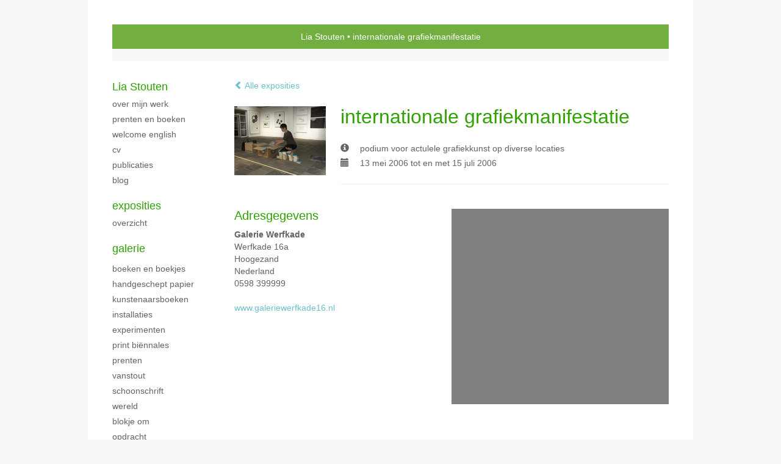

--- FILE ---
content_type: text/html
request_url: https://liastouten.nl/expositie/211320.html
body_size: 4724
content:
<!DOCTYPE html>
<html lang="nl">
	<head>
        		<meta charset="utf-8">
<!-- 		<meta http-equiv="X-UA-Compatible" content="IE=edge"> -->
		<meta name="viewport" content="width=device-width, initial-scale=1">
		<meta name="description" content=""/>

		<meta property="og:description" content=""/>
		<meta property="og:title" content="internationale grafiekmanifestatie"/>
		<meta property="og:url" content="https://liastouten.nl/expositie/211320.html"/>
		<meta property="og:type" content="website" />


        <script type="text/javascript" src="https://da585e4b0722.eu-west-1.sdk.awswaf.com/da585e4b0722/bd489623ccdd/challenge.js" defer></script>

        <style>
			.force-upcase {
				text-transform: none !important;
			}
		</style>
		<!-- The above 3 meta tags *must* come first in the head; any other head content must come *after* these tags -->
		<title>Lia Stouten - internationale grafiekmanifestatie</title>

		<!-- jQuery (necessary for Bootstrap's JavaScript plugins) -->
		<script src="//ajax.googleapis.com/ajax/libs/jquery/1.11.2/jquery.min.js"></script>

		<link rel="stylesheet" type="text/css" href="//dqr09d53641yh.cloudfront.net/css/34-1768378317.css" />
		<!-- <link rel="stylesheet/less" type="text/css" href="assets/exto.themes.less" /> -->
		<!-- HTML5 shim and Respond.js for IE8 support of HTML5 elements and media queries -->
		<!-- WARNING: Respond.js doesn't work if you view the page via file:// -->
		<!--[if lt IE 9]>
			<script src="https://oss.maxcdn.com/html5shiv/3.7.2/html5shiv.min.js"></script>
			<script src="https://oss.maxcdn.com/respond/1.4.2/respond.min.js"></script>
		<![endif]-->
		<script src="//www.google.com/recaptcha/api.js"></script>
				        
        
        
		<meta property="fb:app_id" content="200441346661022" />

                        
		<style>
			.index-image {
				float: right;
				padding: 20px 0px 20px 20px;
			}
			.ck-content img {
				 display: inline;
			 }
			img {
				image-orientation: from-image;
			}
		</style>
		
		<script type="text/javascript">

			var _gaq = _gaq || [];
			_gaq.push(['_setAccount', 'UA-54784-13']);
            _gaq.push(['_gat._anonymizeIp']);
            _gaq.push(['_trackPageview']);

            
			(function() {
				var ga = document.createElement('script'); ga.type = 'text/javascript'; ga.async = true;
				ga.src = ('https:' == document.location.protocol ? 'https://ssl' : 'http://www') + '.google-analytics.com/ga.js';
				var s = document.getElementsByTagName('script')[0]; s.parentNode.insertBefore(ga, s);
			})();
		</script>

		

	</head>
	<body class="layout--zoom layout--banner -mobile  layout--nav-caps layout--boxed layout--vertical theme--default" >

		<div class="page">

			<header class="header" role="banner">
				<div class="header-title">
                                        						<h1 class="header-artist force-upcase"><a href="/">Lia Stouten</a></h1>
						<h2 class="header-id force-upcase">internationale grafiekmanifestatie</h2>
                    				</div>
                				<p class="header-authentication">
                    				</p>
			</header>
	  	
			<nav class="navigation navbar navbar-fixed-top">
				<div class="container-fluid">
					<!-- Brand and toggle get grouped for better mobile display -->
					<div class="navbar-header">
						<button type="button" class="navbar-toggle collapsed" data-toggle="collapse" data-target="#bs-example-navbar-collapse-1">
							<span class="sr-only">Toggle navigation</span>
							<span class="icon-bar"></span>
							<span class="icon-bar"></span>
							<span class="icon-bar"></span>
						</button>
						<a class="navbar-brand" href="/">Lia Stouten - internationale grafiekmanifestatie</a>
					</div>
			
					<div class="collapse navbar-collapse" id="bs-example-navbar-collapse-1">

						<!-- Horizontal menu -->
						<ul class="nav navbar-nav">

<li class="dropdown">
<a href="/" class="dropdown-toggle" data-toggle="dropdown" role="button" aria-expanded="false">Lia Stouten <span class="caret"></span></a>

<ul class="dropdown-menu dropdown-menu--mega" role="menu">
<li>
<a href="/index/141921_over+mijn+werk.html">
over mijn werk
</a>
</li>
<li>
<a href="/index/372998964_Prenten+en+boeken.html">
Prenten en boeken
</a>
</li>
<li>
<a href="/index/147472_welcome+english.html">
welcome english
</a>
</li>
<li>
<a href="/index/94_CV.html">
CV
</a>
</li>
<li>
<a href="/publicaties.html">
publicaties
</a>
</li>
<li>
<a href="/blog.html">
blog
</a>
</li>
</ul>
</li>
<li class="dropdown">
<a href="/exposities.html" class="dropdown-toggle" data-toggle="dropdown" role="button" aria-expanded="false">Exposities <span class="caret"></span></a>

<ul class="dropdown-menu" role="menu">
<li>
<a href="/exposities.html">
overzicht
</a>
</li>
</ul>
</li>
<li class="dropdown">
<a href="/kunstwerken.html" class="dropdown-toggle" data-toggle="dropdown" role="button" aria-expanded="false">Galerie <span class="caret"></span></a>

<ul class="dropdown-menu dropdown-menu--mega" role="menu">
<li>
<a href="/kunstwerken.html">
overzicht
</a>
</li>
<li>
<a href="/kunstwerken/216965927_Boeken+en+boekjes.html">
Boeken en boekjes
</a>
</li>
<li>
<a href="/kunstwerken/330425309_handgeschept+papier.html">
handgeschept papier
</a>
</li>
<li>
<a href="/kunstwerken/424679623_Kunstenaarsboeken+.html">
Kunstenaarsboeken 
</a>
</li>
<li>
<a href="/kunstwerken/281901_Installaties.html">
Installaties
</a>
</li>
<li>
<a href="/kunstwerken/354849376_Experimenten.html">
Experimenten
</a>
</li>
<li>
<a href="/kunstwerken/397533471_print+bi%C3%ABnnales.html">
print biënnales
</a>
</li>
<li>
<a href="/kunstwerken/41_Prenten.html">
Prenten
</a>
</li>
<li>
<a href="/kunstwerken/14986068_+VanStout+.html">
 VanStout 
</a>
</li>
<li>
<a href="/kunstwerken/12234707_Schoonschrift.html">
Schoonschrift
</a>
</li>
<li>
<a href="/kunstwerken/371831_Wereld.html">
Wereld
</a>
</li>
<li>
<a href="/kunstwerken/2012_Blokje+Om.html">
Blokje Om
</a>
</li>
<li>
<a href="/kunstwerken/1591_Opdracht.html">
Opdracht
</a>
</li>
<li>
<a href="/kunstwerken/2731_Stippelfiguren.html">
Stippelfiguren
</a>
</li>
<li>
<a href="/kunstwerken/37_Organische+vormen.html">
Organische vormen
</a>
</li>
<li>
<a href="/kunstwerken/137_GrafischProjekt2000.html">
GrafischProjekt2000
</a>
</li>
<li>
<a href="/kunstwerken/2534_Werken+van+voor+2000.html">
Werken van voor 2000
</a>
</li>
</ul>
</li>
<li class="dropdown">
<a href="/links.html" class="dropdown-toggle" data-toggle="dropdown" role="button" aria-expanded="false">Links <span class="caret"></span></a>

<ul class="dropdown-menu" role="menu">
<li>
<a href="/links.html">
interessante links
</a>
</li>
</ul>
</li>
<li class="dropdown">
<a href="/reageer/site/0.html" class="dropdown-toggle" data-toggle="dropdown" role="button" aria-expanded="false">Contact <span class="caret"></span></a>

<ul class="dropdown-menu" role="menu">
<li>
<a href="/nieuwsbrief.html">
nieuwsbrief
</a>
</li>
<li>
<a href="/reageer/site/0.html">
reageer
</a>
</li>
<li>
<a href="/gast.html">
gastenboek
</a>
</li>
<li>
<a href="/privacy.html">
privacyverklaring
</a>
</li>
</ul>
</li></ul>						
						
						<p class="navigation-authentication">
                            						</p>
					</div><!-- /.navbar-collapse -->

                    				</div><!-- /.container-fluid -->
			</nav>
	  	
			<div class="content" role="main">

                			
				
<section id="exposition" class="section">
    <header class="exposition-header">
        <p class="exposition-header-back"><a href="/exposities.html"><i class="glyphicon glyphicon-chevron-left"></i> Alle exposities</a></p>



		<img draggable="false"  class="exposition-header-image artwork-image--zoom" src="//d2w1s6o7rqhcfl.cloudfront.net/34-e-211320.jpg?1768421142" alt="" />

		<script>

			
					</script>




		<h1 class="exposition-header-title">internationale grafiekmanifestatie</h1>
		
		<dl class="exposition-details">
            <dt><i class="glyphicon glyphicon-info-sign"></i></dt>
            	<dd>podium voor actulele grafiekkunst op diverse locaties</dd>

			
				<dt><i class="glyphicon glyphicon-calendar"></i></dt>
					<dd>13 mei 2006 tot en met 15 juli 2006</dd>

						        </dl>


        
        <hr class="hr">
	</header>
	
	
	
	
		<div class="exposition-address">
			<h3 class="h3">Adresgegevens</h3>
			<address>
				<em>Galerie Werfkade</em><br />
				Werfkade 16a<br />
				 Hoogezand<br />
				Nederland<br />
				0598 399999<br/>
				<br/>
				<a target="blank" href="http://www.galeriewerfkade16.nl">www.galeriewerfkade16.nl</a>
			</address>

			<dl class="exposition-openings">
																															</dl>

			<a href="https://maps.google.com/?q=53.165375,6.740046" target="_blank">
				<div style="background-position: 50% 50%; background-size: cover; background-repeat: no-repeat; background-image: url('https://maps.googleapis.com/maps/api/staticmap?zoom=12&size=640x640&scale=2&maptype=roadmap&&markers=53.165375,6.740046&key=AIzaSyCqFlU0Ej3yMXHjjPmkzzpBtjpFfZRof3E&signature=FDG65kPrWfnEpRaqnKG2IrLcKmY=');" class="exposition-map" id="map_canvas"></div>
			</a>

		</div>

	
</section>


<div class="pswp" tabindex="-1" role="dialog" aria-hidden="true">

	<div class="pswp__bg"></div>

	<div class="pswp__scroll-wrap">

		<div class="pswp__container">
			<div class="pswp__item"></div>
			<div class="pswp__item"></div>
			<div class="pswp__item"></div>
		</div>

		<div class="pswp__ui pswp__ui--hidden">

			<div class="pswp__top-bar">

				<div class="pswp__counter"></div>

				<button class="pswp__button pswp__button--close" title="Close (Esc)"></button>

				<!--<button class="pswp__button pswp__button--share" title="Share"></button>-->

				<button class="pswp__button pswp__button--fs" title="Toggle fullscreen"></button>

				<button class="pswp__button pswp__button--zoom" title="Zoom in/out"></button>

				<div class="pswp__preloader">
					<div class="pswp__preloader__icn">
						<div class="pswp__preloader__cut">
							<div class="pswp__preloader__donut"></div>
						</div>
					</div>
				</div>
			</div>

			<div class="pswp__share-modal pswp__share-modal--hidden pswp__single-tap">
				<div class="pswp__share-tooltip"></div>
			</div>

			<button class="pswp__button pswp__button--arrow--left" title="Previous (arrow left)">
			</button>

			<button class="pswp__button pswp__button--arrow--right" title="Next (arrow right)">
			</button>

			<div class="pswp__caption">
				<div class="pswp__caption__center"></div>
			</div>

		</div>

	</div>

</div>
			
				<!-- Vertical menu -->
				
				<aside class="aside">

					<header class="aside-header">
						<h2 class="aside-header-artist">
							<a href="/">Lia Stouten</a>
						</h2>
					</header>

                    
					<ul class="aside-menu">
    <li>
        <a title="Lia Stouten" class="force-upcase" href="/">Lia Stouten</a>
        <ul>
            <li>
                <a title="over mijn werk" href="/index/141921_over+mijn+werk.html">over mijn werk</a>
            </li>
            <li>
                <a title="Prenten en boeken" href="/index/372998964_Prenten+en+boeken.html">Prenten en boeken</a>
            </li>
            <li>
                <a title="welcome english" href="/index/147472_welcome+english.html">welcome english</a>
            </li>
            <li>
                <a title="CV" href="/index/94_CV.html">CV</a>
            </li>
            <li>
                <a title="publicaties" href="/publicaties.html">publicaties</a>
            </li>
            <li>
                <a title="blog" href="/blog.html">blog</a>
            </li>
        </ul>
    </li>
    <li>
        <a title="Exposities" href="/exposities.html">Exposities</a>
        <ul>
            <li>
                <a title="overzicht" href="/exposities.html">overzicht</a>
            </li>
        </ul>
    </li>
    <li>
        <a title="Galerie" href="/kunstwerken.html">Galerie</a>
        <ul>
            <li>
                <a id="menu-gallery-overview" title="overzicht" href="/kunstwerken.html">overzicht</a>
            </li>
            <li>
                <a title="Boeken en boekjes" href="/kunstwerken/216965927_Boeken+en+boekjes.html">Boeken en boekjes</a>
            </li>
            <li>
                <a title="handgeschept papier" href="/kunstwerken/330425309_handgeschept+papier.html">handgeschept papier</a>
            </li>
            <li>
                <a title="Kunstenaarsboeken " href="/kunstwerken/424679623_Kunstenaarsboeken+.html">Kunstenaarsboeken </a>
            </li>
            <li>
                <a title="Installaties" href="/kunstwerken/281901_Installaties.html">Installaties</a>
            </li>
            <li>
                <a title="Experimenten" href="/kunstwerken/354849376_Experimenten.html">Experimenten</a>
            </li>
            <li>
                <a title="print biënnales" href="/kunstwerken/397533471_print+bi%C3%ABnnales.html">print biënnales</a>
            </li>
            <li>
                <a title="Prenten" href="/kunstwerken/41_Prenten.html">Prenten</a>
            </li>
            <li>
                <a title=" VanStout " href="/kunstwerken/14986068_+VanStout+.html"> VanStout </a>
            </li>
            <li>
                <a title="Schoonschrift" href="/kunstwerken/12234707_Schoonschrift.html">Schoonschrift</a>
            </li>
            <li>
                <a title="Wereld" href="/kunstwerken/371831_Wereld.html">Wereld</a>
            </li>
            <li>
                <a title="Blokje Om" href="/kunstwerken/2012_Blokje+Om.html">Blokje Om</a>
            </li>
            <li>
                <a title="Opdracht" href="/kunstwerken/1591_Opdracht.html">Opdracht</a>
            </li>
            <li>
                <a title="Stippelfiguren" href="/kunstwerken/2731_Stippelfiguren.html">Stippelfiguren</a>
            </li>
            <li>
                <a title="Organische vormen" href="/kunstwerken/37_Organische+vormen.html">Organische vormen</a>
            </li>
            <li>
                <a title="GrafischProjekt2000" href="/kunstwerken/137_GrafischProjekt2000.html">GrafischProjekt2000</a>
            </li>
            <li>
                <a title="Werken van voor 2000" href="/kunstwerken/2534_Werken+van+voor+2000.html">Werken van voor 2000</a>
            </li>
        </ul>
    </li>
    <li>
        <a title="Links" href="/links.html">Links</a>
        <ul>
            <li>
                <a title="interessante links" href="/links.html">interessante links</a>
            </li>
        </ul>
    </li>
    <li>
        <a title="Contact" href="/reageer/site/0.html">Contact</a>
        <ul>
            <li>
                <a title="nieuwsbrief" href="/nieuwsbrief.html">nieuwsbrief</a>
            </li>
            <li>
                <a title="reageer" href="/reageer/site/0.html">reageer</a>
            </li>
            <li>
                <a title="gastenboek" href="/gast.html">gastenboek</a>
            </li>
            <li>
                <a title="privacyverklaring" href="/privacy.html">privacyverklaring</a>
            </li>
        </ul>
    </li>
</ul>
				</aside>
			
			</div>
		
			<footer class="footer">
                
					<script type="text/javascript" src="https://cdn.jsdelivr.net/npm/cookie-bar/cookiebar-latest.min.js?"></script>

                

                                    Het copyright op alle getoonde werken berust bij de desbetreffende kunstenaar. De afbeeldingen van de werken mogen niet gebruikt worden zonder schriftelijke toestemming.                
            </footer>

					</div>


		<script src="/assets/bootstrap/3.3.7/js/collapse.js"></script>
		<script src="/assets/bootstrap/3.3.7/js/dropdown.js"></script>
		<script src="/assets/bootstrap/3.3.7/js/tooltip.js"></script>
		<script src="/assets/flickity/2.2/flickity.pkgd.min.js?v11"></script>
		<script src="/assets/photoswipe/photoswipe.min.js"></script>
		<script src="/assets/photoswipe/photoswipe-ui-default.min.js"></script>
		<script src="/assets/imagesloaded/imagesloaded.pkgd.min.js"></script>
		<script src="/assets/isotope/isotope.min.js"></script>
		<script src="/assets/js/exto.themes.js?1768421142"></script>


		<script type="text/javascript" src="/assets/js/easyXDM.min.js"></script>
		<script type="text/javascript" src="/assets/js/jquery.cookie.js"></script>
		
		
				<!-- Piwik -->
				<script type="text/javascript">
                    var pkBaseURL = (("https:" == document.location.protocol) ? "https://stats.exto.nl/" : "http://stats.exto.nl/");
                    document.write(unescape("%3Cscript src='" + pkBaseURL + "piwik.js' type='text/javascript'%3E%3C/script%3E"));
				</script>

				<script type="text/javascript">

                    $.ajax(
                        {
                            url: "/index/blockedip",
                            success: function (result) {
                                if(result == 'false')
								{
                                    try {
                                        var piwikTracker = Piwik.getTracker(pkBaseURL + "piwik.php", 2321);
                                                                                piwikTracker.setDocumentTitle("Exposities/internationale grafiekmanifestatie");
                                                                                piwikTracker.setDownloadExtensions("pdf");
                                        piwikTracker.trackPageView();
                                        piwikTracker.enableLinkTracking();
                                    } catch( err ) {}

								}
                            }
                        });

				</script>
				<!-- End Piwik Tracking Code -->

		
	</body>
</html>